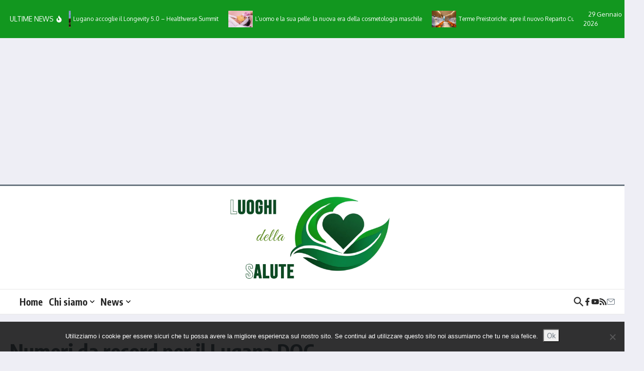

--- FILE ---
content_type: text/html; charset=utf-8
request_url: https://www.google.com/recaptcha/api2/aframe
body_size: 266
content:
<!DOCTYPE HTML><html><head><meta http-equiv="content-type" content="text/html; charset=UTF-8"></head><body><script nonce="fTtGGWp62TZTmz_RiesPjg">/** Anti-fraud and anti-abuse applications only. See google.com/recaptcha */ try{var clients={'sodar':'https://pagead2.googlesyndication.com/pagead/sodar?'};window.addEventListener("message",function(a){try{if(a.source===window.parent){var b=JSON.parse(a.data);var c=clients[b['id']];if(c){var d=document.createElement('img');d.src=c+b['params']+'&rc='+(localStorage.getItem("rc::a")?sessionStorage.getItem("rc::b"):"");window.document.body.appendChild(d);sessionStorage.setItem("rc::e",parseInt(sessionStorage.getItem("rc::e")||0)+1);localStorage.setItem("rc::h",'1769672212511');}}}catch(b){}});window.parent.postMessage("_grecaptcha_ready", "*");}catch(b){}</script></body></html>